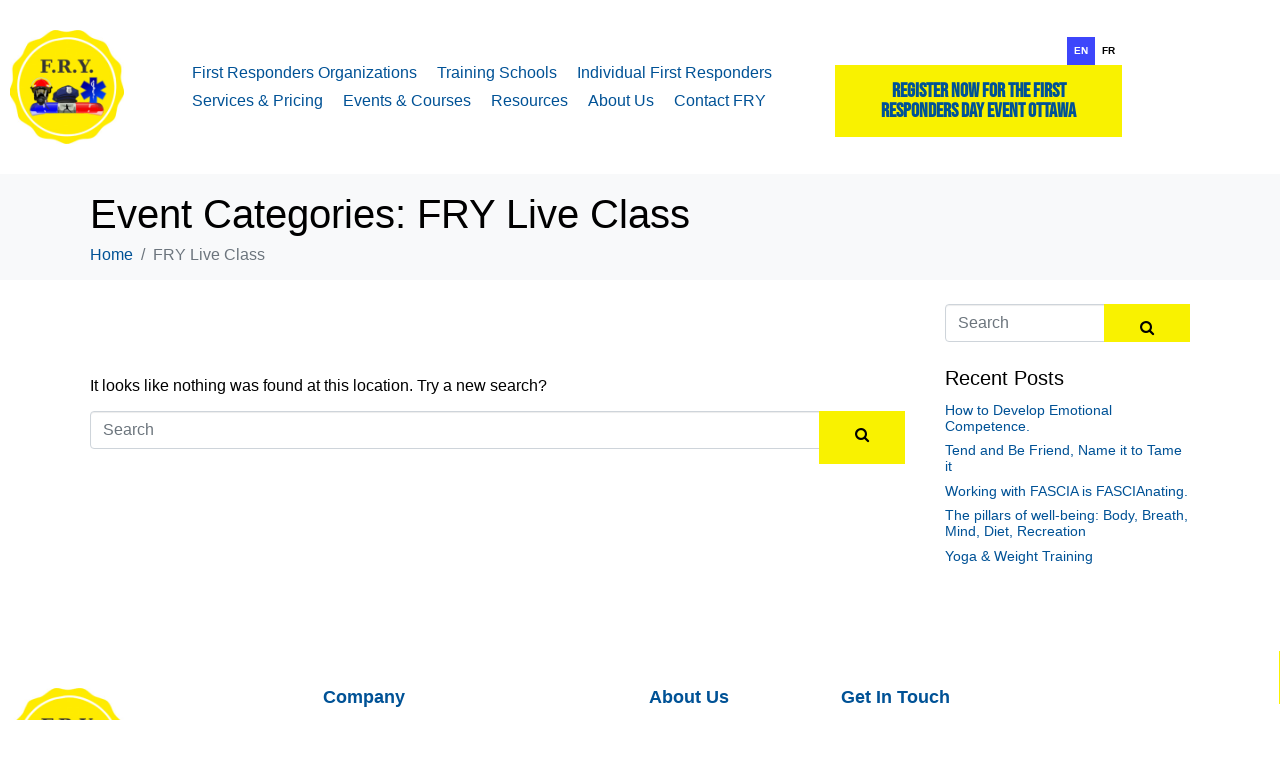

--- FILE ---
content_type: text/css
request_url: https://www.frycanada.com/wp-content/uploads/elementor/css/post-31.css?ver=1766417944
body_size: 976
content:
.elementor-31 .elementor-element.elementor-element-1d5361d{margin-top:20px;margin-bottom:20px;}.elementor-31 .elementor-element.elementor-element-0cc7a55{width:var( --container-widget-width, 106.58% );max-width:106.58%;--container-widget-width:106.58%;--container-widget-flex-grow:0;}.elementor-31 .elementor-element.elementor-element-0cc7a55 .raven-site-logo img, .elementor-31 .elementor-element.elementor-element-0cc7a55 .raven-site-logo svg{width:75%;}.elementor-31 .elementor-element.elementor-element-0cc7a55 .raven-site-logo{text-align:left;}.elementor-bc-flex-widget .elementor-31 .elementor-element.elementor-element-cfbab2e.elementor-column:not(.raven-column-flex-vertical) .elementor-widget-wrap{align-items:center;}.elementor-31 .elementor-element.elementor-element-cfbab2e.elementor-column.elementor-element[data-element_type="column"]:not(.raven-column-flex-vertical) > .elementor-widget-wrap.elementor-element-populated{align-content:center;align-items:center;}.elementor-31 .elementor-element.elementor-element-cfbab2e.elementor-column.elementor-element[data-element_type="column"].raven-column-flex-vertical > .elementor-widget-wrap.elementor-element-populated{justify-content:center;}.elementor-31 .elementor-element.elementor-element-c2370b3 .raven-nav-menu-main .raven-nav-menu > li > a.raven-menu-item{padding:5px 10px 5px 10px;}.elementor-31 .elementor-element.elementor-element-c2370b3 .raven-nav-menu-main .raven-nav-menu > li:not(.current-menu-parent):not(.current-menu-ancestor) > a.raven-menu-item:hover:not(.raven-menu-item-active), .elementor-31 .elementor-element.elementor-element-c2370b3 .raven-nav-menu-main .raven-nav-menu > li:not(.current-menu-parent):not(.current-menu-ancestor) > a.highlighted:not(.raven-menu-item-active){color:var( --e-global-color-accent );}.elementor-31 .elementor-element.elementor-element-c2370b3 .raven-nav-menu-main .raven-nav-menu > li > a.raven-menu-item-active, .elementor-31 .elementor-element.elementor-element-c2370b3 .raven-nav-menu-main .raven-nav-menu > li.current-menu-parent > a, .elementor-31 .elementor-element.elementor-element-c2370b3 .raven-nav-menu-main .raven-nav-menu > li.current-menu-ancestor > a{color:var( --e-global-color-8adde51 );}.elementor-31 .elementor-element.elementor-element-c2370b3 .raven-nav-menu-main .raven-submenu > li:not(:last-child){border-bottom-width:1px;}.elementor-31 .elementor-element.elementor-element-c2370b3 .raven-nav-menu-main .raven-submenu > li:not(.current-menu-parent):not(.current-menu-ancestor) > a.raven-submenu-item:hover:not(.raven-menu-item-active), .elementor-31 .elementor-element.elementor-element-c2370b3 .raven-nav-menu-main .raven-submenu > li:not(.current-menu-parent):not(.current-menu-ancestor) > a.highlighted:not(.raven-menu-item-active){color:var( --e-global-color-accent );}.elementor-31 .elementor-element.elementor-element-c2370b3 .raven-nav-menu-main .raven-submenu > li > a.raven-menu-item-active, .elementor-31 .elementor-element.elementor-element-c2370b3 .raven-nav-menu-main .raven-submenu > li.current-menu-parent > a, .elementor-31 .elementor-element.elementor-element-c2370b3 .raven-nav-menu-main .raven-submenu > li.current-menu-ancestor > a{color:var( --e-global-color-8adde51 );}.elementor-31 .elementor-element.elementor-element-c2370b3 .raven-nav-menu-mobile .raven-nav-menu li > a{font-family:"Roboto", Sans-serif;font-weight:400;padding:8px 32px 8px 32px;color:var( --e-global-color-accent );}.elementor-31 .elementor-element.elementor-element-c2370b3 .raven-nav-menu-toggle{text-align:center;}.elementor-bc-flex-widget .elementor-31 .elementor-element.elementor-element-2265ae4.elementor-column:not(.raven-column-flex-vertical) .elementor-widget-wrap{align-items:center;}.elementor-31 .elementor-element.elementor-element-2265ae4.elementor-column.elementor-element[data-element_type="column"]:not(.raven-column-flex-vertical) > .elementor-widget-wrap.elementor-element-populated{align-content:center;align-items:center;}.elementor-31 .elementor-element.elementor-element-2265ae4.elementor-column.elementor-element[data-element_type="column"].raven-column-flex-vertical > .elementor-widget-wrap.elementor-element-populated{justify-content:center;}.elementor-31 .elementor-element.elementor-element-f549312 .elementor-button{font-family:"Bebas Neue", Sans-serif;font-size:20px;fill:var( --e-global-color-primary );color:var( --e-global-color-primary );}.elementor-theme-builder-content-area{height:400px;}.elementor-location-header:before, .elementor-location-footer:before{content:"";display:table;clear:both;}@media(min-width:768px){.elementor-31 .elementor-element.elementor-element-affc941{width:15.087%;}.elementor-31 .elementor-element.elementor-element-cfbab2e{width:57.299%;}.elementor-31 .elementor-element.elementor-element-2265ae4{width:26.919%;}}@media(max-width:1024px) and (min-width:768px){.elementor-31 .elementor-element.elementor-element-affc941{width:30%;}.elementor-31 .elementor-element.elementor-element-cfbab2e{width:35%;}.elementor-31 .elementor-element.elementor-element-2265ae4{width:30%;}}@media(max-width:880px) and (min-width:768px){.elementor-31 .elementor-element.elementor-element-cfbab2e{width:40%;}}@media(max-width:767px){.elementor-31 .elementor-element.elementor-element-1d5361d{margin-top:0px;margin-bottom:0px;}.elementor-31 .elementor-element.elementor-element-affc941{width:50%;}.elementor-31 .elementor-element.elementor-element-0cc7a55 .raven-site-logo{text-align:left;}.elementor-31 .elementor-element.elementor-element-cfbab2e{width:50%;}.elementor-31 .elementor-element.elementor-element-cfbab2e > .elementor-element-populated{padding:0px 20px 0px 0px;}.elementor-31 .elementor-element.elementor-element-c2370b3 .raven-nav-menu-mobile .raven-nav-menu li > a{font-size:18px;}.elementor-31 .elementor-element.elementor-element-c2370b3:not(.raven-nav-menu-stretch) .raven-nav-menu-mobile{margin-top:54px;}.elementor-31 .elementor-element.elementor-element-c2370b3.raven-nav-menu-stretch .raven-nav-menu-mobile{top:auto !important;margin-top:54px;}}/* Start JX Custom Fonts CSS *//* End JX Custom Fonts CSS */
/* Start JX Custom Fonts CSS *//* End JX Custom Fonts CSS */

--- FILE ---
content_type: text/css
request_url: https://www.frycanada.com/wp-content/uploads/elementor/css/post-108.css?ver=1766417944
body_size: 1421
content:
.elementor-108 .elementor-element.elementor-element-90da945{padding:50px 0px 50px 0px;}.elementor-108 .elementor-element.elementor-element-98ad7ed .raven-site-logo img, .elementor-108 .elementor-element.elementor-element-98ad7ed .raven-site-logo svg{width:40%;}.elementor-108 .elementor-element.elementor-element-98ad7ed .raven-site-logo{text-align:left;}.elementor-108 .elementor-element.elementor-element-5b72da2 .elementor-heading-title{font-family:"Gilroy Font", Sans-serif;font-size:18px;font-weight:600;color:#005296;}.elementor-108 .elementor-element.elementor-element-dab4d8b .elementor-heading-title{font-family:"Gilroy Font", Sans-serif;font-size:18px;font-weight:600;color:#005296;}.elementor-108 .elementor-element.elementor-element-3b3c946 .elementor-heading-title{font-family:"Gilroy Font", Sans-serif;font-size:18px;font-weight:600;color:#005296;}.elementor-108 .elementor-element.elementor-element-cce8456 .elementor-icon-list-items:not(.elementor-inline-items) .elementor-icon-list-item:not(:last-child){padding-block-end:calc(6px/2);}.elementor-108 .elementor-element.elementor-element-cce8456 .elementor-icon-list-items:not(.elementor-inline-items) .elementor-icon-list-item:not(:first-child){margin-block-start:calc(6px/2);}.elementor-108 .elementor-element.elementor-element-cce8456 .elementor-icon-list-items.elementor-inline-items .elementor-icon-list-item{margin-inline:calc(6px/2);}.elementor-108 .elementor-element.elementor-element-cce8456 .elementor-icon-list-items.elementor-inline-items{margin-inline:calc(-6px/2);}.elementor-108 .elementor-element.elementor-element-cce8456 .elementor-icon-list-items.elementor-inline-items .elementor-icon-list-item:after{inset-inline-end:calc(-6px/2);}.elementor-108 .elementor-element.elementor-element-cce8456 .elementor-icon-list-icon i{transition:color 0.3s;}.elementor-108 .elementor-element.elementor-element-cce8456 .elementor-icon-list-icon svg{transition:fill 0.3s;}.elementor-108 .elementor-element.elementor-element-cce8456{--e-icon-list-icon-size:14px;--icon-vertical-offset:0px;}.elementor-108 .elementor-element.elementor-element-cce8456 .elementor-icon-list-item > .elementor-icon-list-text, .elementor-108 .elementor-element.elementor-element-cce8456 .elementor-icon-list-item > a{font-family:"Gilroy Font", Sans-serif;font-size:14px;}.elementor-108 .elementor-element.elementor-element-cce8456 .elementor-icon-list-text{transition:color 0.3s;}.elementor-108 .elementor-element.elementor-element-48c4a0a{--e-image-carousel-slides-to-show:4;}.elementor-108 .elementor-element.elementor-element-d62a07e{border-style:solid;border-width:2px 0px 0px 0px;border-color:#28324B;margin-top:50px;margin-bottom:0px;padding:15px 0px 20px 0px;}.elementor-bc-flex-widget .elementor-108 .elementor-element.elementor-element-68e3286.elementor-column:not(.raven-column-flex-vertical) .elementor-widget-wrap{align-items:center;}.elementor-108 .elementor-element.elementor-element-68e3286.elementor-column.elementor-element[data-element_type="column"]:not(.raven-column-flex-vertical) > .elementor-widget-wrap.elementor-element-populated{align-content:center;align-items:center;}.elementor-108 .elementor-element.elementor-element-68e3286.elementor-column.elementor-element[data-element_type="column"].raven-column-flex-vertical > .elementor-widget-wrap.elementor-element-populated{justify-content:center;}.elementor-108 .elementor-element.elementor-element-5d5c51a{--grid-template-columns:repeat(0, auto);--icon-size:18px;--grid-column-gap:17px;--grid-row-gap:0px;}.elementor-108 .elementor-element.elementor-element-5d5c51a .elementor-widget-container{text-align:left;}.elementor-108 .elementor-element.elementor-element-5d5c51a .elementor-social-icon{background-color:#02010100;--icon-padding:0em;}.elementor-108 .elementor-element.elementor-element-5d5c51a .elementor-social-icon i{color:#686F81;}.elementor-108 .elementor-element.elementor-element-5d5c51a .elementor-social-icon svg{fill:#686F81;}.elementor-108 .elementor-element.elementor-element-176d774{text-align:end;font-family:"Gilroy Font", Sans-serif;font-size:14px;font-weight:500;color:#28324B;}.elementor-theme-builder-content-area{height:400px;}.elementor-location-header:before, .elementor-location-footer:before{content:"";display:table;clear:both;}@media(min-width:768px){.elementor-108 .elementor-element.elementor-element-afa9d43{width:27.466%;}.elementor-108 .elementor-element.elementor-element-5cb7e65{width:28.606%;}.elementor-108 .elementor-element.elementor-element-d656455{width:16.836%;}.elementor-108 .elementor-element.elementor-element-217ab52{width:26.922%;}}@media(max-width:1024px) and (min-width:768px){.elementor-108 .elementor-element.elementor-element-afa9d43{width:20%;}.elementor-108 .elementor-element.elementor-element-5cb7e65{width:28%;}.elementor-108 .elementor-element.elementor-element-217ab52{width:34%;}}@media(max-width:1024px){.elementor-108 .elementor-element.elementor-element-98ad7ed .raven-site-logo img, .elementor-108 .elementor-element.elementor-element-98ad7ed .raven-site-logo svg{width:75%;}.elementor-108 .elementor-element.elementor-element-cce8456 .elementor-icon-list-item > .elementor-icon-list-text, .elementor-108 .elementor-element.elementor-element-cce8456 .elementor-icon-list-item > a{font-size:12px;}.elementor-108 .elementor-element.elementor-element-48c4a0a{--e-image-carousel-slides-to-show:3;}}@media(max-width:767px){.elementor-108 .elementor-element.elementor-element-98ad7ed .raven-site-logo img, .elementor-108 .elementor-element.elementor-element-98ad7ed .raven-site-logo svg{width:50%;}.elementor-108 .elementor-element.elementor-element-48c4a0a{--e-image-carousel-slides-to-show:2;}.elementor-108 .elementor-element.elementor-element-5d5c51a .elementor-widget-container{text-align:center;}.elementor-108 .elementor-element.elementor-element-176d774{text-align:center;}}/* Start JX Custom Fonts CSS *//* End JX Custom Fonts CSS */
/* Start custom CSS */<script type="text/javascript">
_linkedin_partner_id = "7029866";
window._linkedin_data_partner_ids = window._linkedin_data_partner_ids || [];
window._linkedin_data_partner_ids.push(_linkedin_partner_id);
</script><script type="text/javascript">
(function(l) {
if (!l){window.lintrk = function(a,b){window.lintrk.q.push([a,b])};
window.lintrk.q=[]}
var s = document.getElementsByTagName("script")[0];
var b = document.createElement("script");
b.type = "text/javascript";b.async = true;
b.src = "https://snap.licdn.com/li.lms-analytics/insight.min.js";
s.parentNode.insertBefore(b, s);})(window.lintrk);
</script>
<noscript>
<img height="1" width="1" style="display:none;" alt="" src="https://px.ads.linkedin.com/collect/?pid=7029866&fmt=gif" />
</noscript>/* End custom CSS */